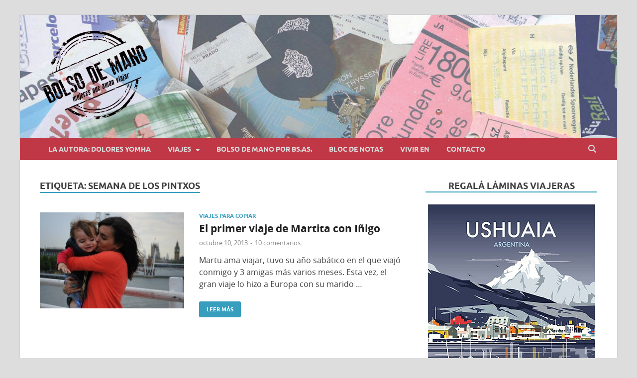

--- FILE ---
content_type: text/html; charset=UTF-8
request_url: https://www.bolsodemano.net/tag/semana-de-los-pintxos/
body_size: 13745
content:
<!DOCTYPE html>
<html lang="es">
<head>
<meta charset="UTF-8">
<meta name="viewport" content="width=device-width, initial-scale=1">
<link rel="profile" href="http://gmpg.org/xfn/11">

<meta name='robots' content='index, follow, max-image-preview:large, max-snippet:-1, max-video-preview:-1' />

	<!-- This site is optimized with the Yoast SEO plugin v26.5 - https://yoast.com/wordpress/plugins/seo/ -->
	<title>semana de los pintxos archivos - Bolso de Mano - Mujeres que aman viajar</title>
	<link rel="canonical" href="https://www.bolsodemano.net/tag/semana-de-los-pintxos/" />
	<meta property="og:locale" content="es_ES" />
	<meta property="og:type" content="article" />
	<meta property="og:title" content="semana de los pintxos archivos - Bolso de Mano - Mujeres que aman viajar" />
	<meta property="og:url" content="https://www.bolsodemano.net/tag/semana-de-los-pintxos/" />
	<meta property="og:site_name" content="Bolso de Mano - Mujeres que aman viajar" />
	<meta name="twitter:card" content="summary_large_image" />
	<meta name="twitter:site" content="@BolsodeMano" />
	<script type="application/ld+json" class="yoast-schema-graph">{"@context":"https://schema.org","@graph":[{"@type":"CollectionPage","@id":"https://www.bolsodemano.net/tag/semana-de-los-pintxos/","url":"https://www.bolsodemano.net/tag/semana-de-los-pintxos/","name":"semana de los pintxos archivos - Bolso de Mano - Mujeres que aman viajar","isPartOf":{"@id":"https://www.bolsodemano.net/#website"},"primaryImageOfPage":{"@id":"https://www.bolsodemano.net/tag/semana-de-los-pintxos/#primaryimage"},"image":{"@id":"https://www.bolsodemano.net/tag/semana-de-los-pintxos/#primaryimage"},"thumbnailUrl":"https://www.bolsodemano.net/wp-content/uploads/2013/10/Londres-con-Iñigo.jog-1.jpg","breadcrumb":{"@id":"https://www.bolsodemano.net/tag/semana-de-los-pintxos/#breadcrumb"},"inLanguage":"es"},{"@type":"ImageObject","inLanguage":"es","@id":"https://www.bolsodemano.net/tag/semana-de-los-pintxos/#primaryimage","url":"https://www.bolsodemano.net/wp-content/uploads/2013/10/Londres-con-Iñigo.jog-1.jpg","contentUrl":"https://www.bolsodemano.net/wp-content/uploads/2013/10/Londres-con-Iñigo.jog-1.jpg","width":960,"height":642},{"@type":"BreadcrumbList","@id":"https://www.bolsodemano.net/tag/semana-de-los-pintxos/#breadcrumb","itemListElement":[{"@type":"ListItem","position":1,"name":"Portada","item":"https://www.bolsodemano.net/"},{"@type":"ListItem","position":2,"name":"semana de los pintxos"}]},{"@type":"WebSite","@id":"https://www.bolsodemano.net/#website","url":"https://www.bolsodemano.net/","name":"Bolso de Mano - Mujeres que aman viajar","description":"Blog sobre viajes dirigido especialmente al público femenino","publisher":{"@id":"https://www.bolsodemano.net/#organization"},"potentialAction":[{"@type":"SearchAction","target":{"@type":"EntryPoint","urlTemplate":"https://www.bolsodemano.net/?s={search_term_string}"},"query-input":{"@type":"PropertyValueSpecification","valueRequired":true,"valueName":"search_term_string"}}],"inLanguage":"es"},{"@type":"Organization","@id":"https://www.bolsodemano.net/#organization","name":"Bolso de mano - Mujeres que aman viajar","url":"https://www.bolsodemano.net/","logo":{"@type":"ImageObject","inLanguage":"es","@id":"https://www.bolsodemano.net/#/schema/logo/image/","url":"https://www.bolsodemano.net/wp-content/uploads/2020/09/logo_bolsodemano_x2.png","contentUrl":"https://www.bolsodemano.net/wp-content/uploads/2020/09/logo_bolsodemano_x2.png","width":440,"height":370,"caption":"Bolso de mano - Mujeres que aman viajar"},"image":{"@id":"https://www.bolsodemano.net/#/schema/logo/image/"},"sameAs":["https://www.facebook.com/bolsodemano.net/","https://x.com/BolsodeMano","https://www.instagram.com/blogbolsodemano/"]}]}</script>
	<!-- / Yoast SEO plugin. -->


<link rel='dns-prefetch' href='//secure.gravatar.com' />
<link rel='dns-prefetch' href='//stats.wp.com' />
<link rel='dns-prefetch' href='//v0.wordpress.com' />
<link rel='preconnect' href='//c0.wp.com' />
<link rel="alternate" type="application/rss+xml" title="Bolso de Mano - Mujeres que aman viajar &raquo; Feed" href="https://www.bolsodemano.net/feed/" />
<link rel="alternate" type="application/rss+xml" title="Bolso de Mano - Mujeres que aman viajar &raquo; Feed de los comentarios" href="https://www.bolsodemano.net/comments/feed/" />
<link rel="alternate" type="application/rss+xml" title="Bolso de Mano - Mujeres que aman viajar &raquo; Etiqueta semana de los pintxos del feed" href="https://www.bolsodemano.net/tag/semana-de-los-pintxos/feed/" />
<style id='wp-img-auto-sizes-contain-inline-css' type='text/css'>
img:is([sizes=auto i],[sizes^="auto," i]){contain-intrinsic-size:3000px 1500px}
/*# sourceURL=wp-img-auto-sizes-contain-inline-css */
</style>
<style id='wp-emoji-styles-inline-css' type='text/css'>

	img.wp-smiley, img.emoji {
		display: inline !important;
		border: none !important;
		box-shadow: none !important;
		height: 1em !important;
		width: 1em !important;
		margin: 0 0.07em !important;
		vertical-align: -0.1em !important;
		background: none !important;
		padding: 0 !important;
	}
/*# sourceURL=wp-emoji-styles-inline-css */
</style>
<style id='wp-block-library-inline-css' type='text/css'>
:root{--wp-block-synced-color:#7a00df;--wp-block-synced-color--rgb:122,0,223;--wp-bound-block-color:var(--wp-block-synced-color);--wp-editor-canvas-background:#ddd;--wp-admin-theme-color:#007cba;--wp-admin-theme-color--rgb:0,124,186;--wp-admin-theme-color-darker-10:#006ba1;--wp-admin-theme-color-darker-10--rgb:0,107,160.5;--wp-admin-theme-color-darker-20:#005a87;--wp-admin-theme-color-darker-20--rgb:0,90,135;--wp-admin-border-width-focus:2px}@media (min-resolution:192dpi){:root{--wp-admin-border-width-focus:1.5px}}.wp-element-button{cursor:pointer}:root .has-very-light-gray-background-color{background-color:#eee}:root .has-very-dark-gray-background-color{background-color:#313131}:root .has-very-light-gray-color{color:#eee}:root .has-very-dark-gray-color{color:#313131}:root .has-vivid-green-cyan-to-vivid-cyan-blue-gradient-background{background:linear-gradient(135deg,#00d084,#0693e3)}:root .has-purple-crush-gradient-background{background:linear-gradient(135deg,#34e2e4,#4721fb 50%,#ab1dfe)}:root .has-hazy-dawn-gradient-background{background:linear-gradient(135deg,#faaca8,#dad0ec)}:root .has-subdued-olive-gradient-background{background:linear-gradient(135deg,#fafae1,#67a671)}:root .has-atomic-cream-gradient-background{background:linear-gradient(135deg,#fdd79a,#004a59)}:root .has-nightshade-gradient-background{background:linear-gradient(135deg,#330968,#31cdcf)}:root .has-midnight-gradient-background{background:linear-gradient(135deg,#020381,#2874fc)}:root{--wp--preset--font-size--normal:16px;--wp--preset--font-size--huge:42px}.has-regular-font-size{font-size:1em}.has-larger-font-size{font-size:2.625em}.has-normal-font-size{font-size:var(--wp--preset--font-size--normal)}.has-huge-font-size{font-size:var(--wp--preset--font-size--huge)}.has-text-align-center{text-align:center}.has-text-align-left{text-align:left}.has-text-align-right{text-align:right}.has-fit-text{white-space:nowrap!important}#end-resizable-editor-section{display:none}.aligncenter{clear:both}.items-justified-left{justify-content:flex-start}.items-justified-center{justify-content:center}.items-justified-right{justify-content:flex-end}.items-justified-space-between{justify-content:space-between}.screen-reader-text{border:0;clip-path:inset(50%);height:1px;margin:-1px;overflow:hidden;padding:0;position:absolute;width:1px;word-wrap:normal!important}.screen-reader-text:focus{background-color:#ddd;clip-path:none;color:#444;display:block;font-size:1em;height:auto;left:5px;line-height:normal;padding:15px 23px 14px;text-decoration:none;top:5px;width:auto;z-index:100000}html :where(.has-border-color){border-style:solid}html :where([style*=border-top-color]){border-top-style:solid}html :where([style*=border-right-color]){border-right-style:solid}html :where([style*=border-bottom-color]){border-bottom-style:solid}html :where([style*=border-left-color]){border-left-style:solid}html :where([style*=border-width]){border-style:solid}html :where([style*=border-top-width]){border-top-style:solid}html :where([style*=border-right-width]){border-right-style:solid}html :where([style*=border-bottom-width]){border-bottom-style:solid}html :where([style*=border-left-width]){border-left-style:solid}html :where(img[class*=wp-image-]){height:auto;max-width:100%}:where(figure){margin:0 0 1em}html :where(.is-position-sticky){--wp-admin--admin-bar--position-offset:var(--wp-admin--admin-bar--height,0px)}@media screen and (max-width:600px){html :where(.is-position-sticky){--wp-admin--admin-bar--position-offset:0px}}

/*# sourceURL=wp-block-library-inline-css */
</style><style id='global-styles-inline-css' type='text/css'>
:root{--wp--preset--aspect-ratio--square: 1;--wp--preset--aspect-ratio--4-3: 4/3;--wp--preset--aspect-ratio--3-4: 3/4;--wp--preset--aspect-ratio--3-2: 3/2;--wp--preset--aspect-ratio--2-3: 2/3;--wp--preset--aspect-ratio--16-9: 16/9;--wp--preset--aspect-ratio--9-16: 9/16;--wp--preset--color--black: #000000;--wp--preset--color--cyan-bluish-gray: #abb8c3;--wp--preset--color--white: #ffffff;--wp--preset--color--pale-pink: #f78da7;--wp--preset--color--vivid-red: #cf2e2e;--wp--preset--color--luminous-vivid-orange: #ff6900;--wp--preset--color--luminous-vivid-amber: #fcb900;--wp--preset--color--light-green-cyan: #7bdcb5;--wp--preset--color--vivid-green-cyan: #00d084;--wp--preset--color--pale-cyan-blue: #8ed1fc;--wp--preset--color--vivid-cyan-blue: #0693e3;--wp--preset--color--vivid-purple: #9b51e0;--wp--preset--gradient--vivid-cyan-blue-to-vivid-purple: linear-gradient(135deg,rgb(6,147,227) 0%,rgb(155,81,224) 100%);--wp--preset--gradient--light-green-cyan-to-vivid-green-cyan: linear-gradient(135deg,rgb(122,220,180) 0%,rgb(0,208,130) 100%);--wp--preset--gradient--luminous-vivid-amber-to-luminous-vivid-orange: linear-gradient(135deg,rgb(252,185,0) 0%,rgb(255,105,0) 100%);--wp--preset--gradient--luminous-vivid-orange-to-vivid-red: linear-gradient(135deg,rgb(255,105,0) 0%,rgb(207,46,46) 100%);--wp--preset--gradient--very-light-gray-to-cyan-bluish-gray: linear-gradient(135deg,rgb(238,238,238) 0%,rgb(169,184,195) 100%);--wp--preset--gradient--cool-to-warm-spectrum: linear-gradient(135deg,rgb(74,234,220) 0%,rgb(151,120,209) 20%,rgb(207,42,186) 40%,rgb(238,44,130) 60%,rgb(251,105,98) 80%,rgb(254,248,76) 100%);--wp--preset--gradient--blush-light-purple: linear-gradient(135deg,rgb(255,206,236) 0%,rgb(152,150,240) 100%);--wp--preset--gradient--blush-bordeaux: linear-gradient(135deg,rgb(254,205,165) 0%,rgb(254,45,45) 50%,rgb(107,0,62) 100%);--wp--preset--gradient--luminous-dusk: linear-gradient(135deg,rgb(255,203,112) 0%,rgb(199,81,192) 50%,rgb(65,88,208) 100%);--wp--preset--gradient--pale-ocean: linear-gradient(135deg,rgb(255,245,203) 0%,rgb(182,227,212) 50%,rgb(51,167,181) 100%);--wp--preset--gradient--electric-grass: linear-gradient(135deg,rgb(202,248,128) 0%,rgb(113,206,126) 100%);--wp--preset--gradient--midnight: linear-gradient(135deg,rgb(2,3,129) 0%,rgb(40,116,252) 100%);--wp--preset--font-size--small: 13px;--wp--preset--font-size--medium: 20px;--wp--preset--font-size--large: 36px;--wp--preset--font-size--x-large: 42px;--wp--preset--spacing--20: 0.44rem;--wp--preset--spacing--30: 0.67rem;--wp--preset--spacing--40: 1rem;--wp--preset--spacing--50: 1.5rem;--wp--preset--spacing--60: 2.25rem;--wp--preset--spacing--70: 3.38rem;--wp--preset--spacing--80: 5.06rem;--wp--preset--shadow--natural: 6px 6px 9px rgba(0, 0, 0, 0.2);--wp--preset--shadow--deep: 12px 12px 50px rgba(0, 0, 0, 0.4);--wp--preset--shadow--sharp: 6px 6px 0px rgba(0, 0, 0, 0.2);--wp--preset--shadow--outlined: 6px 6px 0px -3px rgb(255, 255, 255), 6px 6px rgb(0, 0, 0);--wp--preset--shadow--crisp: 6px 6px 0px rgb(0, 0, 0);}:where(.is-layout-flex){gap: 0.5em;}:where(.is-layout-grid){gap: 0.5em;}body .is-layout-flex{display: flex;}.is-layout-flex{flex-wrap: wrap;align-items: center;}.is-layout-flex > :is(*, div){margin: 0;}body .is-layout-grid{display: grid;}.is-layout-grid > :is(*, div){margin: 0;}:where(.wp-block-columns.is-layout-flex){gap: 2em;}:where(.wp-block-columns.is-layout-grid){gap: 2em;}:where(.wp-block-post-template.is-layout-flex){gap: 1.25em;}:where(.wp-block-post-template.is-layout-grid){gap: 1.25em;}.has-black-color{color: var(--wp--preset--color--black) !important;}.has-cyan-bluish-gray-color{color: var(--wp--preset--color--cyan-bluish-gray) !important;}.has-white-color{color: var(--wp--preset--color--white) !important;}.has-pale-pink-color{color: var(--wp--preset--color--pale-pink) !important;}.has-vivid-red-color{color: var(--wp--preset--color--vivid-red) !important;}.has-luminous-vivid-orange-color{color: var(--wp--preset--color--luminous-vivid-orange) !important;}.has-luminous-vivid-amber-color{color: var(--wp--preset--color--luminous-vivid-amber) !important;}.has-light-green-cyan-color{color: var(--wp--preset--color--light-green-cyan) !important;}.has-vivid-green-cyan-color{color: var(--wp--preset--color--vivid-green-cyan) !important;}.has-pale-cyan-blue-color{color: var(--wp--preset--color--pale-cyan-blue) !important;}.has-vivid-cyan-blue-color{color: var(--wp--preset--color--vivid-cyan-blue) !important;}.has-vivid-purple-color{color: var(--wp--preset--color--vivid-purple) !important;}.has-black-background-color{background-color: var(--wp--preset--color--black) !important;}.has-cyan-bluish-gray-background-color{background-color: var(--wp--preset--color--cyan-bluish-gray) !important;}.has-white-background-color{background-color: var(--wp--preset--color--white) !important;}.has-pale-pink-background-color{background-color: var(--wp--preset--color--pale-pink) !important;}.has-vivid-red-background-color{background-color: var(--wp--preset--color--vivid-red) !important;}.has-luminous-vivid-orange-background-color{background-color: var(--wp--preset--color--luminous-vivid-orange) !important;}.has-luminous-vivid-amber-background-color{background-color: var(--wp--preset--color--luminous-vivid-amber) !important;}.has-light-green-cyan-background-color{background-color: var(--wp--preset--color--light-green-cyan) !important;}.has-vivid-green-cyan-background-color{background-color: var(--wp--preset--color--vivid-green-cyan) !important;}.has-pale-cyan-blue-background-color{background-color: var(--wp--preset--color--pale-cyan-blue) !important;}.has-vivid-cyan-blue-background-color{background-color: var(--wp--preset--color--vivid-cyan-blue) !important;}.has-vivid-purple-background-color{background-color: var(--wp--preset--color--vivid-purple) !important;}.has-black-border-color{border-color: var(--wp--preset--color--black) !important;}.has-cyan-bluish-gray-border-color{border-color: var(--wp--preset--color--cyan-bluish-gray) !important;}.has-white-border-color{border-color: var(--wp--preset--color--white) !important;}.has-pale-pink-border-color{border-color: var(--wp--preset--color--pale-pink) !important;}.has-vivid-red-border-color{border-color: var(--wp--preset--color--vivid-red) !important;}.has-luminous-vivid-orange-border-color{border-color: var(--wp--preset--color--luminous-vivid-orange) !important;}.has-luminous-vivid-amber-border-color{border-color: var(--wp--preset--color--luminous-vivid-amber) !important;}.has-light-green-cyan-border-color{border-color: var(--wp--preset--color--light-green-cyan) !important;}.has-vivid-green-cyan-border-color{border-color: var(--wp--preset--color--vivid-green-cyan) !important;}.has-pale-cyan-blue-border-color{border-color: var(--wp--preset--color--pale-cyan-blue) !important;}.has-vivid-cyan-blue-border-color{border-color: var(--wp--preset--color--vivid-cyan-blue) !important;}.has-vivid-purple-border-color{border-color: var(--wp--preset--color--vivid-purple) !important;}.has-vivid-cyan-blue-to-vivid-purple-gradient-background{background: var(--wp--preset--gradient--vivid-cyan-blue-to-vivid-purple) !important;}.has-light-green-cyan-to-vivid-green-cyan-gradient-background{background: var(--wp--preset--gradient--light-green-cyan-to-vivid-green-cyan) !important;}.has-luminous-vivid-amber-to-luminous-vivid-orange-gradient-background{background: var(--wp--preset--gradient--luminous-vivid-amber-to-luminous-vivid-orange) !important;}.has-luminous-vivid-orange-to-vivid-red-gradient-background{background: var(--wp--preset--gradient--luminous-vivid-orange-to-vivid-red) !important;}.has-very-light-gray-to-cyan-bluish-gray-gradient-background{background: var(--wp--preset--gradient--very-light-gray-to-cyan-bluish-gray) !important;}.has-cool-to-warm-spectrum-gradient-background{background: var(--wp--preset--gradient--cool-to-warm-spectrum) !important;}.has-blush-light-purple-gradient-background{background: var(--wp--preset--gradient--blush-light-purple) !important;}.has-blush-bordeaux-gradient-background{background: var(--wp--preset--gradient--blush-bordeaux) !important;}.has-luminous-dusk-gradient-background{background: var(--wp--preset--gradient--luminous-dusk) !important;}.has-pale-ocean-gradient-background{background: var(--wp--preset--gradient--pale-ocean) !important;}.has-electric-grass-gradient-background{background: var(--wp--preset--gradient--electric-grass) !important;}.has-midnight-gradient-background{background: var(--wp--preset--gradient--midnight) !important;}.has-small-font-size{font-size: var(--wp--preset--font-size--small) !important;}.has-medium-font-size{font-size: var(--wp--preset--font-size--medium) !important;}.has-large-font-size{font-size: var(--wp--preset--font-size--large) !important;}.has-x-large-font-size{font-size: var(--wp--preset--font-size--x-large) !important;}
/*# sourceURL=global-styles-inline-css */
</style>

<style id='classic-theme-styles-inline-css' type='text/css'>
/*! This file is auto-generated */
.wp-block-button__link{color:#fff;background-color:#32373c;border-radius:9999px;box-shadow:none;text-decoration:none;padding:calc(.667em + 2px) calc(1.333em + 2px);font-size:1.125em}.wp-block-file__button{background:#32373c;color:#fff;text-decoration:none}
/*# sourceURL=/wp-includes/css/classic-themes.min.css */
</style>
<link rel='stylesheet' id='contact-form-7-css' href='https://www.bolsodemano.net/wp-content/plugins/contact-form-7/includes/css/styles.css?ver=6.1.4' type='text/css' media='all' />
<link rel='stylesheet' id='parent-style-css' href='https://www.bolsodemano.net/wp-content/themes/hitmag/style.css?ver=6.9' type='text/css' media='all' />
<link rel='stylesheet' id='hitmag-fonts-css' href='https://www.bolsodemano.net/wp-content/themes/hitmag/css/fonts.css' type='text/css' media='all' />
<link rel='stylesheet' id='hitmag-font-awesome-css' href='https://www.bolsodemano.net/wp-content/themes/hitmag/css/all.min.css?ver=6.5.1' type='text/css' media='all' />
<link rel='stylesheet' id='hitmag-style-css' href='https://www.bolsodemano.net/wp-content/themes/hitmag-child/style.css?ver=1.3.0' type='text/css' media='all' />
<link rel='stylesheet' id='jetpack-subscriptions-css' href='https://c0.wp.com/p/jetpack/15.3.1/_inc/build/subscriptions/subscriptions.min.css' type='text/css' media='all' />
<link rel='stylesheet' id='heateor_sss_frontend_css-css' href='https://www.bolsodemano.net/wp-content/plugins/sassy-social-share/public/css/sassy-social-share-public.css?ver=3.3.79' type='text/css' media='all' />
<style id='heateor_sss_frontend_css-inline-css' type='text/css'>
.heateor_sss_button_instagram span.heateor_sss_svg,a.heateor_sss_instagram span.heateor_sss_svg{background:radial-gradient(circle at 30% 107%,#fdf497 0,#fdf497 5%,#fd5949 45%,#d6249f 60%,#285aeb 90%)}.heateor_sss_horizontal_sharing .heateor_sss_svg,.heateor_sss_standard_follow_icons_container .heateor_sss_svg{color:#fff;border-width:0px;border-style:solid;border-color:transparent}.heateor_sss_horizontal_sharing .heateorSssTCBackground{color:#666}.heateor_sss_horizontal_sharing span.heateor_sss_svg:hover,.heateor_sss_standard_follow_icons_container span.heateor_sss_svg:hover{border-color:transparent;}.heateor_sss_vertical_sharing span.heateor_sss_svg,.heateor_sss_floating_follow_icons_container span.heateor_sss_svg{color:#fff;border-width:0px;border-style:solid;border-color:transparent;}.heateor_sss_vertical_sharing .heateorSssTCBackground{color:#666;}.heateor_sss_vertical_sharing span.heateor_sss_svg:hover,.heateor_sss_floating_follow_icons_container span.heateor_sss_svg:hover{border-color:transparent;}@media screen and (max-width:783px) {.heateor_sss_vertical_sharing{display:none!important}}
/*# sourceURL=heateor_sss_frontend_css-inline-css */
</style>
<script type="text/javascript" src="https://c0.wp.com/c/6.9/wp-includes/js/jquery/jquery.min.js" id="jquery-core-js"></script>
<script type="text/javascript" src="https://c0.wp.com/c/6.9/wp-includes/js/jquery/jquery-migrate.min.js" id="jquery-migrate-js"></script>
<link rel="https://api.w.org/" href="https://www.bolsodemano.net/wp-json/" /><link rel="alternate" title="JSON" type="application/json" href="https://www.bolsodemano.net/wp-json/wp/v2/tags/17" /><link rel="EditURI" type="application/rsd+xml" title="RSD" href="https://www.bolsodemano.net/xmlrpc.php?rsd" />
<meta name="generator" content="WordPress 6.9" />
	<style>img#wpstats{display:none}</style>
				<style type="text/css">
			
			button,
			input[type="button"],
			input[type="reset"],
			input[type="submit"] {
				background: #379ebe;
			}

            .th-readmore {
                background: #379ebe;
            }           

            a:hover {
                color: #379ebe;
            } 

            .main-navigation a:hover {
                background-color: #379ebe;
            }

            .main-navigation .current_page_item > a,
            .main-navigation .current-menu-item > a,
            .main-navigation .current_page_ancestor > a,
            .main-navigation .current-menu-ancestor > a {
                background-color: #379ebe;
            }

            #main-nav-button:hover {
                background-color: #379ebe;
            }

            .post-navigation .post-title:hover {
                color: #379ebe;
            }

            .top-navigation a:hover {
                color: #379ebe;
            }

            .top-navigation ul ul a:hover {
                background: #379ebe;
            }

            #top-nav-button:hover {
                color: #379ebe;
            }

            .responsive-mainnav li a:hover,
            .responsive-topnav li a:hover {
                background: #379ebe;
            }

            #hm-search-form .search-form .search-submit {
                background-color: #379ebe;
            }

            .nav-links .current {
                background: #379ebe;
            }

            .is-style-hitmag-widget-title,
            .elementor-widget-container h5,
            .widgettitle,
            .widget-title {
                border-bottom: 2px solid #379ebe;
            }

            .footer-widget-title {
                border-bottom: 2px solid #379ebe;
            }

            .widget-area a:hover {
                color: #379ebe;
            }

            .footer-widget-area .widget a:hover {
                color: #379ebe;
            }

            .site-info a:hover {
                color: #379ebe;
            }

            .wp-block-search .wp-block-search__button,
            .search-form .search-submit {
                background: #379ebe;
            }

            .hmb-entry-title a:hover {
                color: #379ebe;
            }

            .hmb-entry-meta a:hover,
            .hms-meta a:hover {
                color: #379ebe;
            }

            .hms-title a:hover {
                color: #379ebe;
            }

            .hmw-grid-post .post-title a:hover {
                color: #379ebe;
            }

            .footer-widget-area .hmw-grid-post .post-title a:hover,
            .footer-widget-area .hmb-entry-title a:hover,
            .footer-widget-area .hms-title a:hover {
                color: #379ebe;
            }

            .hm-tabs-wdt .ui-state-active {
                border-bottom: 2px solid #379ebe;
            }

            a.hm-viewall {
                background: #379ebe;
            }

            #hitmag-tags a,
            .widget_tag_cloud .tagcloud a {
                background: #379ebe;
            }

            .site-title a {
                color: #379ebe;
            }

            .hitmag-post .entry-title a:hover {
                color: #379ebe;
            }

            .hitmag-post .entry-meta a:hover {
                color: #379ebe;
            }

            .cat-links a {
                color: #379ebe;
            }

            .hitmag-single .entry-meta a:hover {
                color: #379ebe;
            }

            .hitmag-single .author a:hover {
                color: #379ebe;
            }

            .hm-author-content .author-posts-link {
                color: #379ebe;
            }

            .hm-tags-links a:hover {
                background: #379ebe;
            }

            .hm-tagged {
                background: #379ebe;
            }

            .hm-edit-link a.post-edit-link {
                background: #379ebe;
            }

            .arc-page-title {
                border-bottom: 2px solid #379ebe;
            }

            .srch-page-title {
                border-bottom: 2px solid #379ebe;
            }

            .hm-slider-details .cat-links {
                background: #379ebe;
            }

            .hm-rel-post .post-title a:hover {
                color: #379ebe;
            }

            .comment-author a {
                color: #379ebe;
            }

            .comment-metadata a:hover,
            .comment-metadata a:focus,
            .pingback .comment-edit-link:hover,
            .pingback .comment-edit-link:focus {
                color: #379ebe;
            }

            .comment-reply-link:hover,
            .comment-reply-link:focus {
                background: #379ebe;
            }

            .required {
                color: #379ebe;
            }

            blockquote {
                border-left: 3px solid #379ebe;
            }

            .comment-reply-title small a:before {
                color: #379ebe;
            }
            
            .woocommerce ul.products li.product h3:hover,
            .woocommerce-widget-area ul li a:hover,
            .woocommerce-loop-product__title:hover {
                color: #379ebe;
            }

            .woocommerce-product-search input[type="submit"],
            .woocommerce #respond input#submit, 
            .woocommerce a.button, 
            .woocommerce button.button, 
            .woocommerce input.button,
            .woocommerce nav.woocommerce-pagination ul li a:focus,
            .woocommerce nav.woocommerce-pagination ul li a:hover,
            .woocommerce nav.woocommerce-pagination ul li span.current,
            .woocommerce span.onsale,
            .woocommerce-widget-area .widget-title,
            .woocommerce #respond input#submit.alt,
            .woocommerce a.button.alt,
            .woocommerce button.button.alt,
            .woocommerce input.button.alt {
                background: #379ebe;
            }
            
            .wp-block-quote,
            .wp-block-quote:not(.is-large):not(.is-style-large) {
                border-left: 3px solid #379ebe;
            }
                .hm-header-bg-holder {
                    background-image: url(https://www.bolsodemano.net/wp-content/uploads/2020/09/fondo_bolso_mano-2.jpg);
                    background-size: cover;
                    background-repeat: no-repeat;
                }
            		</style>
		<style type="text/css">

			.site-title a,
		.site-description {
			position: absolute;
			clip: rect(1px, 1px, 1px, 1px);
		}

	
	</style>
	<link rel="icon" href="https://www.bolsodemano.net/wp-content/uploads/2020/09/logo_bolsodemano_x2-150x150.png" sizes="32x32" />
<link rel="icon" href="https://www.bolsodemano.net/wp-content/uploads/2020/09/logo_bolsodemano_x2.png" sizes="192x192" />
<link rel="apple-touch-icon" href="https://www.bolsodemano.net/wp-content/uploads/2020/09/logo_bolsodemano_x2.png" />
<meta name="msapplication-TileImage" content="https://www.bolsodemano.net/wp-content/uploads/2020/09/logo_bolsodemano_x2.png" />
<style id="kirki-inline-styles"></style></head>

<body class="archive tag tag-semana-de-los-pintxos tag-17 wp-custom-logo wp-embed-responsive wp-theme-hitmag wp-child-theme-hitmag-child group-blog hfeed th-right-sidebar">



<div id="page" class="site hitmag-wrapper">
	<a class="skip-link screen-reader-text" href="#content">Saltar al contenido</a>

	
	<header id="masthead" class="site-header" role="banner">

		
		
		<div class="header-main-area hm-header-bg-holder">
			<div class="hm-container">
			<div class="site-branding">
				<div class="site-branding-content">
					<div class="hm-logo">
						<a href="https://www.bolsodemano.net/" class="custom-logo-link" rel="home"><img width="440" height="370" src="https://www.bolsodemano.net/wp-content/uploads/2020/09/logo_bolsodemano_x2.png" class="custom-logo" alt="Bolso de Mano &#8211; Mujeres que aman viajar" decoding="async" fetchpriority="high" srcset="https://www.bolsodemano.net/wp-content/uploads/2020/09/logo_bolsodemano_x2.png 440w, https://www.bolsodemano.net/wp-content/uploads/2020/09/logo_bolsodemano_x2-300x252.png 300w" sizes="(max-width: 440px) 100vw, 440px" data-attachment-id="6896" data-permalink="https://www.bolsodemano.net/logo_bolsodemano_x2/" data-orig-file="https://www.bolsodemano.net/wp-content/uploads/2020/09/logo_bolsodemano_x2.png" data-orig-size="440,370" data-comments-opened="1" data-image-meta="{&quot;aperture&quot;:&quot;0&quot;,&quot;credit&quot;:&quot;&quot;,&quot;camera&quot;:&quot;&quot;,&quot;caption&quot;:&quot;&quot;,&quot;created_timestamp&quot;:&quot;0&quot;,&quot;copyright&quot;:&quot;&quot;,&quot;focal_length&quot;:&quot;0&quot;,&quot;iso&quot;:&quot;0&quot;,&quot;shutter_speed&quot;:&quot;0&quot;,&quot;title&quot;:&quot;&quot;,&quot;orientation&quot;:&quot;0&quot;}" data-image-title="logo_bolsodemano_x2" data-image-description="" data-image-caption="" data-medium-file="https://www.bolsodemano.net/wp-content/uploads/2020/09/logo_bolsodemano_x2-300x252.png" data-large-file="https://www.bolsodemano.net/wp-content/uploads/2020/09/logo_bolsodemano_x2.png" /></a>					</div><!-- .hm-logo -->

					<div class="hm-site-title">
													<p class="site-title"><a href="https://www.bolsodemano.net/" rel="home">Bolso de Mano &#8211; Mujeres que aman viajar</a></p>
													<p class="site-description">Blog sobre viajes dirigido especialmente al público femenino</p>
											</div><!-- .hm-site-title -->
				</div><!-- .site-branding-content -->
			</div><!-- .site-branding -->

			
						</div><!-- .hm-container -->
		</div><!-- .header-main-area -->

		
		<div class="hm-nav-container">
			<nav id="site-navigation" class="main-navigation" role="navigation">
				<div class="hm-container">
					<div class="menu-bolsodemano-container"><ul id="primary-menu" class="menu"><li id="menu-item-6938" class="menu-item menu-item-type-post_type menu-item-object-page menu-item-6938"><a href="https://www.bolsodemano.net/la-autora-dolores-yomha/">La autora: Dolores Yomha</a></li>
<li id="menu-item-6910" class="menu-item menu-item-type-custom menu-item-object-custom menu-item-has-children menu-item-6910"><a href="#">Viajes</a>
<ul class="sub-menu">
	<li id="menu-item-6903" class="menu-item menu-item-type-taxonomy menu-item-object-category menu-item-6903"><a href="https://www.bolsodemano.net/seccion/viajes-de-autora/">Viajes de Autora</a></li>
	<li id="menu-item-6906" class="menu-item menu-item-type-taxonomy menu-item-object-category menu-item-6906"><a href="https://www.bolsodemano.net/seccion/viajes-para-copiar/">Viajes para copiar</a></li>
</ul>
</li>
<li id="menu-item-6904" class="menu-item menu-item-type-taxonomy menu-item-object-category menu-item-6904"><a href="https://www.bolsodemano.net/seccion/bolso-de-mano-por-bs-as/">Bolso de Mano por BS.AS.</a></li>
<li id="menu-item-6905" class="menu-item menu-item-type-taxonomy menu-item-object-category menu-item-6905"><a href="https://www.bolsodemano.net/seccion/bloc-de-notas/">Bloc de Notas</a></li>
<li id="menu-item-6907" class="menu-item menu-item-type-taxonomy menu-item-object-category menu-item-6907"><a href="https://www.bolsodemano.net/seccion/vivir-en/">Vivir en</a></li>
<li id="menu-item-6909" class="menu-item menu-item-type-post_type menu-item-object-page menu-item-6909"><a href="https://www.bolsodemano.net/contacto/">Contacto</a></li>
</ul></div>					
											<button class="hm-search-button-icon" aria-label="Abrir búsqueda"></button>
						<div class="hm-search-box-container">
							<div class="hm-search-box">
								<form role="search" method="get" class="search-form" action="https://www.bolsodemano.net/">
				<label>
					<span class="screen-reader-text">Buscar:</span>
					<input type="search" class="search-field" placeholder="Buscar &hellip;" value="" name="s" />
				</label>
				<input type="submit" class="search-submit" value="Buscar" />
			</form>							</div><!-- th-search-box -->
						</div><!-- .th-search-box-container -->
									</div><!-- .hm-container -->
			</nav><!-- #site-navigation -->
			<div class="hm-nwrap">
								<a href="#" class="navbutton" id="main-nav-button">
					<span class="main-nav-btn-lbl">Menú principal</span>				</a>
			</div>
			<div class="responsive-mainnav"></div>
		</div><!-- .hm-nav-container -->

		
	</header><!-- #masthead -->

	
	<div id="content" class="site-content">
		<div class="hm-container">

<div id="primary" class="content-area">
	<main id="main" class="site-main" role="main">

	
	
	
			<header class="page-header">
				<h1 class="page-title arc-page-title">Etiqueta: <span>semana de los pintxos</span></h1>			</header><!-- .page-header -->

			<div class="posts-wrap th-list-posts">
<article id="post-29" class="hitmag-post post-29 post type-post status-publish format-standard has-post-thumbnail hentry category-viajes-para-copiar tag-bayonne tag-biarritz tag-bilbao tag-borough-market tag-donostia tag-espelette tag-londres tag-percebes tag-saint-jean-de-luz tag-san-sebastian tag-santander tag-santillana-del-mar tag-semana-de-los-pintxos tag-shere">

		
			<a href="https://www.bolsodemano.net/el-primer-viaje-de-martita-con-bebe/" title="El primer viaje de Martita con Iñigo">
			<div class="archive-thumb">
			<img width="290" height="194" src="https://www.bolsodemano.net/wp-content/uploads/2013/10/Londres-con-Iñigo.jog-1.jpg" class="attachment-hitmag-list size-hitmag-list wp-post-image" alt="" decoding="async" srcset="https://www.bolsodemano.net/wp-content/uploads/2013/10/Londres-con-Iñigo.jog-1.jpg 960w, https://www.bolsodemano.net/wp-content/uploads/2013/10/Londres-con-Iñigo.jog-1-300x200.jpg 300w, https://www.bolsodemano.net/wp-content/uploads/2013/10/Londres-con-Iñigo.jog-1-624x417.jpg 624w" sizes="(max-width: 290px) 100vw, 290px" data-attachment-id="31" data-permalink="https://www.bolsodemano.net/el-primer-viaje-de-martita-con-bebe/londres-con-inigo-jog-1/" data-orig-file="https://www.bolsodemano.net/wp-content/uploads/2013/10/Londres-con-Iñigo.jog-1.jpg" data-orig-size="960,642" data-comments-opened="1" data-image-meta="{&quot;aperture&quot;:&quot;0&quot;,&quot;credit&quot;:&quot;&quot;,&quot;camera&quot;:&quot;&quot;,&quot;caption&quot;:&quot;&quot;,&quot;created_timestamp&quot;:&quot;0&quot;,&quot;copyright&quot;:&quot;&quot;,&quot;focal_length&quot;:&quot;0&quot;,&quot;iso&quot;:&quot;0&quot;,&quot;shutter_speed&quot;:&quot;0&quot;,&quot;title&quot;:&quot;&quot;}" data-image-title="Londres, con Iñigo.jog (1)" data-image-description="" data-image-caption="" data-medium-file="https://www.bolsodemano.net/wp-content/uploads/2013/10/Londres-con-Iñigo.jog-1-300x200.jpg" data-large-file="https://www.bolsodemano.net/wp-content/uploads/2013/10/Londres-con-Iñigo.jog-1.jpg" />			</div><!-- .archive-thumb -->
		</a>
		
	<div class="archive-content">

		
		<header class="entry-header">
			<div class="cat-links"><a href="https://www.bolsodemano.net/seccion/viajes-para-copiar/" rel="category tag">Viajes para copiar</a></div><h3 class="entry-title"><a href="https://www.bolsodemano.net/el-primer-viaje-de-martita-con-bebe/" rel="bookmark">El primer viaje de Martita con Iñigo</a></h3>			<div class="entry-meta">
				<span class="posted-on"><a href="https://www.bolsodemano.net/el-primer-viaje-de-martita-con-bebe/" rel="bookmark"><time class="entry-date published" datetime="2013-10-10T13:14:29-03:00">octubre 10, 2013</time><time class="updated" datetime="2013-11-27T15:41:29-03:00">noviembre 27, 2013</time></a></span><span class="meta-sep"> - </span><span class="comments-link"><a href="https://www.bolsodemano.net/el-primer-viaje-de-martita-con-bebe/#comments">10 comentarios.</a></span>			</div><!-- .entry-meta -->
					</header><!-- .entry-header -->

		<div class="entry-summary">
			<p>Martu ama viajar, tuvo su año sabático en el que viajó conmigo y 3 amigas más varios meses. Esta vez, el gran viaje lo hizo a Europa con su marido &hellip; </p>
					<a href="https://www.bolsodemano.net/el-primer-viaje-de-martita-con-bebe/" class="th-readmore"><span class="screen-reader-text">El primer viaje de Martita con Iñigo</span> Leer más</a>
				
		</div><!-- .entry-summary -->
		
	</div><!-- .archive-content -->

	
</article><!-- #post-## --></div><!-- .posts-wrap -->
		
	</main><!-- #main -->
</div><!-- #primary -->


<aside id="secondary" class="widget-area" role="complementary">

	
	<section id="media_image-4" class="widget widget_media_image"><h4 class="widget-title">REGALÁ LÁMINAS VIAJERAS</h4><a href="https://hoornvintage.com/es/"><img width="336" height="618" src="https://www.bolsodemano.net/wp-content/uploads/2020/09/hoorn_ad-2.jpg" class="image wp-image-6987  attachment-full size-full" alt="" style="max-width: 100%; height: auto;" decoding="async" loading="lazy" srcset="https://www.bolsodemano.net/wp-content/uploads/2020/09/hoorn_ad-2.jpg 336w, https://www.bolsodemano.net/wp-content/uploads/2020/09/hoorn_ad-2-163x300.jpg 163w" sizes="auto, (max-width: 336px) 100vw, 336px" data-attachment-id="6987" data-permalink="https://www.bolsodemano.net/hoorn_ad-2/" data-orig-file="https://www.bolsodemano.net/wp-content/uploads/2020/09/hoorn_ad-2.jpg" data-orig-size="336,618" data-comments-opened="1" data-image-meta="{&quot;aperture&quot;:&quot;0&quot;,&quot;credit&quot;:&quot;&quot;,&quot;camera&quot;:&quot;&quot;,&quot;caption&quot;:&quot;&quot;,&quot;created_timestamp&quot;:&quot;0&quot;,&quot;copyright&quot;:&quot;&quot;,&quot;focal_length&quot;:&quot;0&quot;,&quot;iso&quot;:&quot;0&quot;,&quot;shutter_speed&quot;:&quot;0&quot;,&quot;title&quot;:&quot;&quot;,&quot;orientation&quot;:&quot;0&quot;}" data-image-title="hoorn_ad-2" data-image-description="" data-image-caption="" data-medium-file="https://www.bolsodemano.net/wp-content/uploads/2020/09/hoorn_ad-2-163x300.jpg" data-large-file="https://www.bolsodemano.net/wp-content/uploads/2020/09/hoorn_ad-2.jpg" /></a></section><section id="sidebar_posts-2" class="widget widget_sidebar_posts">		<div class="hitmag-category-posts">
		<h4 class="widget-title">Últimas entradas</h4>
		
			
								<div class="hms-post">
													<div class="hms-thumb">
								<a href="https://www.bolsodemano.net/escapadas-a-hoteles-con-propuestas-para-familias-cerca-de-buenos-aires/" rel="bookmark" title="Escapadas a hoteles con propuestas para familias cerca de Buenos Aires">	
									<img width="135" height="93" src="https://www.bolsodemano.net/wp-content/uploads/2025/11/Howard-Johnson-San-Pedro-135x93.jpg" class="attachment-hitmag-thumbnail size-hitmag-thumbnail wp-post-image" alt="" decoding="async" loading="lazy" data-attachment-id="8219" data-permalink="https://www.bolsodemano.net/escapadas-a-hoteles-con-propuestas-para-familias-cerca-de-buenos-aires/howard-johnson-san-pedro/" data-orig-file="https://www.bolsodemano.net/wp-content/uploads/2025/11/Howard-Johnson-San-Pedro.jpg" data-orig-size="960,540" data-comments-opened="1" data-image-meta="{&quot;aperture&quot;:&quot;0&quot;,&quot;credit&quot;:&quot;&quot;,&quot;camera&quot;:&quot;&quot;,&quot;caption&quot;:&quot;&quot;,&quot;created_timestamp&quot;:&quot;0&quot;,&quot;copyright&quot;:&quot;&quot;,&quot;focal_length&quot;:&quot;0&quot;,&quot;iso&quot;:&quot;0&quot;,&quot;shutter_speed&quot;:&quot;0&quot;,&quot;title&quot;:&quot;&quot;,&quot;orientation&quot;:&quot;1&quot;}" data-image-title="Howard Johnson San Pedro" data-image-description="" data-image-caption="" data-medium-file="https://www.bolsodemano.net/wp-content/uploads/2025/11/Howard-Johnson-San-Pedro-300x169.jpg" data-large-file="https://www.bolsodemano.net/wp-content/uploads/2025/11/Howard-Johnson-San-Pedro.jpg" />								</a>
							</div>
												<div class="hms-details">
							<h3 class="hms-title"><a href="https://www.bolsodemano.net/escapadas-a-hoteles-con-propuestas-para-familias-cerca-de-buenos-aires/" rel="bookmark">Escapadas a hoteles con propuestas para familias cerca de Buenos Aires</a></h3>							<p class="hms-meta"><time class="entry-date published updated" datetime="2025-11-18T11:20:13-03:00">noviembre 18, 2025</time></p>
						</div>
					</div><!-- .hms-post -->
								<div class="hms-post">
													<div class="hms-thumb">
								<a href="https://www.bolsodemano.net/escapada-de-4-dias-con-amigas-a-rio-de-janeiro/" rel="bookmark" title="Escapada de 4 días con amigas a Río de Janeiro">	
									<img width="135" height="93" src="https://www.bolsodemano.net/wp-content/uploads/2025/08/Rio-de-Janeiro-viaje-Blog-Bolso-de-Mano-135x93.jpg" class="attachment-hitmag-thumbnail size-hitmag-thumbnail wp-post-image" alt="" decoding="async" loading="lazy" data-attachment-id="8197" data-permalink="https://www.bolsodemano.net/escapada-de-4-dias-con-amigas-a-rio-de-janeiro/rio-de-janeiro-viaje-blog-bolso-de-mano/" data-orig-file="https://www.bolsodemano.net/wp-content/uploads/2025/08/Rio-de-Janeiro-viaje-Blog-Bolso-de-Mano.jpg" data-orig-size="960,540" data-comments-opened="1" data-image-meta="{&quot;aperture&quot;:&quot;0&quot;,&quot;credit&quot;:&quot;&quot;,&quot;camera&quot;:&quot;&quot;,&quot;caption&quot;:&quot;&quot;,&quot;created_timestamp&quot;:&quot;0&quot;,&quot;copyright&quot;:&quot;&quot;,&quot;focal_length&quot;:&quot;0&quot;,&quot;iso&quot;:&quot;0&quot;,&quot;shutter_speed&quot;:&quot;0&quot;,&quot;title&quot;:&quot;&quot;,&quot;orientation&quot;:&quot;1&quot;}" data-image-title="Rio de Janeiro viaje -Blog Bolso de Mano" data-image-description="" data-image-caption="" data-medium-file="https://www.bolsodemano.net/wp-content/uploads/2025/08/Rio-de-Janeiro-viaje-Blog-Bolso-de-Mano-300x169.jpg" data-large-file="https://www.bolsodemano.net/wp-content/uploads/2025/08/Rio-de-Janeiro-viaje-Blog-Bolso-de-Mano.jpg" />								</a>
							</div>
												<div class="hms-details">
							<h3 class="hms-title"><a href="https://www.bolsodemano.net/escapada-de-4-dias-con-amigas-a-rio-de-janeiro/" rel="bookmark">Escapada de 4 días con amigas a Río de Janeiro</a></h3>							<p class="hms-meta"><time class="entry-date published" datetime="2025-09-19T12:03:57-03:00">septiembre 19, 2025</time><time class="updated" datetime="2025-10-02T13:53:54-03:00">octubre 2, 2025</time></p>
						</div>
					</div><!-- .hms-post -->
								<div class="hms-post">
													<div class="hms-thumb">
								<a href="https://www.bolsodemano.net/3-hospedajes-de-lujo-en-chascomus-y-algunos-imperdibles-de-la-ciudad/" rel="bookmark" title="3 hospedajes de lujo en Chascomús y algunos imperdibles de la ciudad">	
									<img width="135" height="93" src="https://www.bolsodemano.net/wp-content/uploads/2025/02/Mule-Chascomus-foto-blog-bolso-de-mano-135x93.jpg" class="attachment-hitmag-thumbnail size-hitmag-thumbnail wp-post-image" alt="" decoding="async" loading="lazy" data-attachment-id="8187" data-permalink="https://www.bolsodemano.net/3-hospedajes-de-lujo-en-chascomus-y-algunos-imperdibles-de-la-ciudad/mule-chascomus-foto-blog-bolso-de-mano/" data-orig-file="https://www.bolsodemano.net/wp-content/uploads/2025/02/Mule-Chascomus-foto-blog-bolso-de-mano.jpg" data-orig-size="960,540" data-comments-opened="1" data-image-meta="{&quot;aperture&quot;:&quot;0&quot;,&quot;credit&quot;:&quot;&quot;,&quot;camera&quot;:&quot;&quot;,&quot;caption&quot;:&quot;&quot;,&quot;created_timestamp&quot;:&quot;0&quot;,&quot;copyright&quot;:&quot;&quot;,&quot;focal_length&quot;:&quot;0&quot;,&quot;iso&quot;:&quot;0&quot;,&quot;shutter_speed&quot;:&quot;0&quot;,&quot;title&quot;:&quot;&quot;,&quot;orientation&quot;:&quot;1&quot;}" data-image-title="Mule Chascomus-foto blog bolso de mano" data-image-description="" data-image-caption="" data-medium-file="https://www.bolsodemano.net/wp-content/uploads/2025/02/Mule-Chascomus-foto-blog-bolso-de-mano-300x169.jpg" data-large-file="https://www.bolsodemano.net/wp-content/uploads/2025/02/Mule-Chascomus-foto-blog-bolso-de-mano.jpg" />								</a>
							</div>
												<div class="hms-details">
							<h3 class="hms-title"><a href="https://www.bolsodemano.net/3-hospedajes-de-lujo-en-chascomus-y-algunos-imperdibles-de-la-ciudad/" rel="bookmark">3 hospedajes de lujo en Chascomús y algunos imperdibles de la ciudad</a></h3>							<p class="hms-meta"><time class="entry-date published updated" datetime="2025-02-12T14:02:51-03:00">febrero 12, 2025</time></p>
						</div>
					</div><!-- .hms-post -->
								<div class="hms-post">
													<div class="hms-thumb">
								<a href="https://www.bolsodemano.net/san-javier-en-cordoba-y-una-experiencia-en-hostel-en-este-pueblito-de-traslasierra/" rel="bookmark" title="San Javier, en Córdoba y una experiencia en hostel en este pueblito de Traslasierra">	
									<img width="135" height="93" src="https://www.bolsodemano.net/wp-content/uploads/2024/09/Hostel-Al-Infinito-Cordoba-San-Javier-135x93.jpg" class="attachment-hitmag-thumbnail size-hitmag-thumbnail wp-post-image" alt="" decoding="async" loading="lazy" data-attachment-id="8151" data-permalink="https://www.bolsodemano.net/san-javier-en-cordoba-y-una-experiencia-en-hostel-en-este-pueblito-de-traslasierra/hostel-al-infinito-cordoba-san-javier/" data-orig-file="https://www.bolsodemano.net/wp-content/uploads/2024/09/Hostel-Al-Infinito-Cordoba-San-Javier.jpg" data-orig-size="800,600" data-comments-opened="1" data-image-meta="{&quot;aperture&quot;:&quot;0&quot;,&quot;credit&quot;:&quot;&quot;,&quot;camera&quot;:&quot;&quot;,&quot;caption&quot;:&quot;&quot;,&quot;created_timestamp&quot;:&quot;0&quot;,&quot;copyright&quot;:&quot;&quot;,&quot;focal_length&quot;:&quot;0&quot;,&quot;iso&quot;:&quot;0&quot;,&quot;shutter_speed&quot;:&quot;0&quot;,&quot;title&quot;:&quot;&quot;,&quot;orientation&quot;:&quot;1&quot;}" data-image-title="Hostel Al Infinito-Cordoba-San Javier" data-image-description="" data-image-caption="" data-medium-file="https://www.bolsodemano.net/wp-content/uploads/2024/09/Hostel-Al-Infinito-Cordoba-San-Javier-300x225.jpg" data-large-file="https://www.bolsodemano.net/wp-content/uploads/2024/09/Hostel-Al-Infinito-Cordoba-San-Javier.jpg" />								</a>
							</div>
												<div class="hms-details">
							<h3 class="hms-title"><a href="https://www.bolsodemano.net/san-javier-en-cordoba-y-una-experiencia-en-hostel-en-este-pueblito-de-traslasierra/" rel="bookmark">San Javier, en Córdoba y una experiencia en hostel en este pueblito de Traslasierra</a></h3>							<p class="hms-meta"><time class="entry-date published updated" datetime="2024-09-05T13:01:02-03:00">septiembre 5, 2024</time></p>
						</div>
					</div><!-- .hms-post -->
								<div class="hms-post">
													<div class="hms-thumb">
								<a href="https://www.bolsodemano.net/termas-de-copahue-un-destino-de-bienestar-entre-diciembre-y-mayo/" rel="bookmark" title="Termas de Copahue, un destino de bienestar entre diciembre y mayo">	
									<img width="135" height="93" src="https://www.bolsodemano.net/wp-content/uploads/2024/04/Copahue-Neuquen-1-135x93.jpg" class="attachment-hitmag-thumbnail size-hitmag-thumbnail wp-post-image" alt="" decoding="async" loading="lazy" data-attachment-id="8111" data-permalink="https://www.bolsodemano.net/termas-de-copahue-un-destino-de-bienestar-entre-diciembre-y-mayo/copahue-neuquen-1/" data-orig-file="https://www.bolsodemano.net/wp-content/uploads/2024/04/Copahue-Neuquen-1.jpg" data-orig-size="960,540" data-comments-opened="1" data-image-meta="{&quot;aperture&quot;:&quot;0&quot;,&quot;credit&quot;:&quot;&quot;,&quot;camera&quot;:&quot;&quot;,&quot;caption&quot;:&quot;&quot;,&quot;created_timestamp&quot;:&quot;0&quot;,&quot;copyright&quot;:&quot;&quot;,&quot;focal_length&quot;:&quot;0&quot;,&quot;iso&quot;:&quot;0&quot;,&quot;shutter_speed&quot;:&quot;0&quot;,&quot;title&quot;:&quot;&quot;,&quot;orientation&quot;:&quot;1&quot;}" data-image-title="Copahue-Neuquen (1)" data-image-description="" data-image-caption="" data-medium-file="https://www.bolsodemano.net/wp-content/uploads/2024/04/Copahue-Neuquen-1-300x169.jpg" data-large-file="https://www.bolsodemano.net/wp-content/uploads/2024/04/Copahue-Neuquen-1.jpg" />								</a>
							</div>
												<div class="hms-details">
							<h3 class="hms-title"><a href="https://www.bolsodemano.net/termas-de-copahue-un-destino-de-bienestar-entre-diciembre-y-mayo/" rel="bookmark">Termas de Copahue, un destino de bienestar entre diciembre y mayo</a></h3>							<p class="hms-meta"><time class="entry-date published" datetime="2024-04-16T13:04:38-03:00">abril 16, 2024</time><time class="updated" datetime="2024-04-16T13:21:44-03:00">abril 16, 2024</time></p>
						</div>
					</div><!-- .hms-post -->
								        
        </div><!-- .hitmag-category-posts -->


	</section><section id="media_image-5" class="widget widget_media_image"><h4 class="widget-title">Registrate en Airbnb y obtené crédito gratis</h4><a href="https://es.airbnb.com/c/doloresy8"><img width="336" height="280" src="https://www.bolsodemano.net/wp-content/uploads/2020/09/banner_airbnb.png" class="image wp-image-6912  attachment-full size-full" alt="" style="max-width: 100%; height: auto;" decoding="async" loading="lazy" srcset="https://www.bolsodemano.net/wp-content/uploads/2020/09/banner_airbnb.png 336w, https://www.bolsodemano.net/wp-content/uploads/2020/09/banner_airbnb-300x250.png 300w" sizes="auto, (max-width: 336px) 100vw, 336px" data-attachment-id="6912" data-permalink="https://www.bolsodemano.net/banner_airbnb/" data-orig-file="https://www.bolsodemano.net/wp-content/uploads/2020/09/banner_airbnb.png" data-orig-size="336,280" data-comments-opened="1" data-image-meta="{&quot;aperture&quot;:&quot;0&quot;,&quot;credit&quot;:&quot;&quot;,&quot;camera&quot;:&quot;&quot;,&quot;caption&quot;:&quot;&quot;,&quot;created_timestamp&quot;:&quot;0&quot;,&quot;copyright&quot;:&quot;&quot;,&quot;focal_length&quot;:&quot;0&quot;,&quot;iso&quot;:&quot;0&quot;,&quot;shutter_speed&quot;:&quot;0&quot;,&quot;title&quot;:&quot;&quot;,&quot;orientation&quot;:&quot;0&quot;}" data-image-title="banner_airbnb" data-image-description="" data-image-caption="" data-medium-file="https://www.bolsodemano.net/wp-content/uploads/2020/09/banner_airbnb-300x250.png" data-large-file="https://www.bolsodemano.net/wp-content/uploads/2020/09/banner_airbnb.png" /></a></section><section id="blog_subscription-2" class="widget widget_blog_subscription jetpack_subscription_widget"><h4 class="widget-title">Suscríbete al blog</h4>
			<div class="wp-block-jetpack-subscriptions__container">
			<form action="#" method="post" accept-charset="utf-8" id="subscribe-blog-blog_subscription-2"
				data-blog="114497265"
				data-post_access_level="everybody" >
									<div id="subscribe-text"><p>Introduce tu correo electrónico para suscribirte a este blog y recibir notificaciones de nuevas publicaciones.</p>
</div>
										<p id="subscribe-email">
						<label id="jetpack-subscribe-label"
							class="screen-reader-text"
							for="subscribe-field-blog_subscription-2">
							Dirección de correo electrónico						</label>
						<input type="email" name="email" autocomplete="email" required="required"
																					value=""
							id="subscribe-field-blog_subscription-2"
							placeholder="Dirección de correo electrónico"
						/>
					</p>

					<p id="subscribe-submit"
											>
						<input type="hidden" name="action" value="subscribe"/>
						<input type="hidden" name="source" value="https://www.bolsodemano.net/tag/semana-de-los-pintxos/"/>
						<input type="hidden" name="sub-type" value="widget"/>
						<input type="hidden" name="redirect_fragment" value="subscribe-blog-blog_subscription-2"/>
						<input type="hidden" id="_wpnonce" name="_wpnonce" value="a86cb8bf1e" /><input type="hidden" name="_wp_http_referer" value="/tag/semana-de-los-pintxos/" />						<button type="submit"
															class="wp-block-button__link"
																					name="jetpack_subscriptions_widget"
						>
							Suscribite						</button>
					</p>
							</form>
						</div>
			
</section>
	
</aside><!-- #secondary -->	</div><!-- .hm-container -->
	</div><!-- #content -->

	
	<footer id="colophon" class="site-footer" role="contentinfo">
		<div class="hm-container">

			
			<div class="footer-widget-area">
				<div class="footer-sidebar" role="complementary">
					<aside id="media_image-3" class="widget widget_media_image"><h4 class="footer-widget-title">ESTE BLOG ES MIEMBRO DE</h4><img width="300" height="186" src="https://www.bolsodemano.net/wp-content/uploads/2020/09/argentina-travel-bloggers-300x186.jpg" class="image wp-image-6902  attachment-medium size-medium" alt="" style="max-width: 100%; height: auto;" decoding="async" loading="lazy" srcset="https://www.bolsodemano.net/wp-content/uploads/2020/09/argentina-travel-bloggers-300x186.jpg 300w, https://www.bolsodemano.net/wp-content/uploads/2020/09/argentina-travel-bloggers-348x215.jpg 348w, https://www.bolsodemano.net/wp-content/uploads/2020/09/argentina-travel-bloggers.jpg 600w" sizes="auto, (max-width: 300px) 100vw, 300px" data-attachment-id="6902" data-permalink="https://www.bolsodemano.net/argentina-travel-bloggers-2/" data-orig-file="https://www.bolsodemano.net/wp-content/uploads/2020/09/argentina-travel-bloggers.jpg" data-orig-size="600,371" data-comments-opened="1" data-image-meta="{&quot;aperture&quot;:&quot;0&quot;,&quot;credit&quot;:&quot;&quot;,&quot;camera&quot;:&quot;&quot;,&quot;caption&quot;:&quot;&quot;,&quot;created_timestamp&quot;:&quot;0&quot;,&quot;copyright&quot;:&quot;&quot;,&quot;focal_length&quot;:&quot;0&quot;,&quot;iso&quot;:&quot;0&quot;,&quot;shutter_speed&quot;:&quot;0&quot;,&quot;title&quot;:&quot;&quot;,&quot;orientation&quot;:&quot;0&quot;}" data-image-title="argentina-travel-bloggers" data-image-description="" data-image-caption="" data-medium-file="https://www.bolsodemano.net/wp-content/uploads/2020/09/argentina-travel-bloggers-300x186.jpg" data-large-file="https://www.bolsodemano.net/wp-content/uploads/2020/09/argentina-travel-bloggers.jpg" /></aside>				</div><!-- .footer-sidebar -->
		
				<div class="footer-sidebar" role="complementary">
					<aside id="search-3" class="widget widget_search"><h4 class="footer-widget-title">Buscar en el sitio</h4><form role="search" method="get" class="search-form" action="https://www.bolsodemano.net/">
				<label>
					<span class="screen-reader-text">Buscar:</span>
					<input type="search" class="search-field" placeholder="Buscar &hellip;" value="" name="s" />
				</label>
				<input type="submit" class="search-submit" value="Buscar" />
			</form></aside>				</div><!-- .footer-sidebar -->		

				<div class="footer-sidebar" role="complementary">
					<aside id="text-2" class="widget widget_text"><h4 class="footer-widget-title">Blogs amigos</h4>			<div class="textwidget"><ul>
<li><a href="https://sirchandler.com.ar/" target="_blank" rel="noopener">Sir Chandler</a></li>
<li><a href="https://blogdeviajes.com.ar/" target="_blank" rel="noopener">Blog de Viajes</a></li>
<li><a href="http://amarviajar.com.ar/" target="_blank" rel="noopener">Amar Viajar</a></li>
<li><a href="https://lucatdis.com.ar/" target="_blank" rel="noopener">Lucatdis</a></li>
<li><a href="https://http://anatravels.org/">Ana Travels</a></li>
<li><a href="https://viajo.org/">Viajo.org</a></li>
<li><a href="https://unmundopequenio.com/">Un mundo pequeño</a></li>
<li><a href="https://turytecnia.travel.blog/">Turytecnia</a></li>
<li><a href="https://www.filangie.com.ar/" target="_blank" rel="noopener">Mr. Filangie</a></li>
</ul>
</div>
		</aside>				</div><!-- .footer-sidebar -->			
			</div><!-- .footer-widget-area -->

			
		</div><!-- .hm-container -->

		<div class="site-info">
			<div class="hm-container">
				<div class="site-info-owner">
					Copyright &#169; 2026 <a href="https://www.bolsodemano.net/" title="Bolso de Mano - Mujeres que aman viajar" >Bolso de Mano - Mujeres que aman viajar</a>.				</div>			
				<div class="site-info-designer">
					Funciona con <a href="https://wordpress.org" target="_blank" title="WordPress">WordPress</a> y <a href="https://themezhut.com/themes/hitmag/" target="_blank" title="HitMag WordPress Theme">HitMag</a>.				</div>
			</div><!-- .hm-container -->
		</div><!-- .site-info -->
	</footer><!-- #colophon -->

	
</div><!-- #page -->


<script type="speculationrules">
{"prefetch":[{"source":"document","where":{"and":[{"href_matches":"/*"},{"not":{"href_matches":["/wp-*.php","/wp-admin/*","/wp-content/uploads/*","/wp-content/*","/wp-content/plugins/*","/wp-content/themes/hitmag-child/*","/wp-content/themes/hitmag/*","/*\\?(.+)"]}},{"not":{"selector_matches":"a[rel~=\"nofollow\"]"}},{"not":{"selector_matches":".no-prefetch, .no-prefetch a"}}]},"eagerness":"conservative"}]}
</script>
<script type="text/javascript" src="https://c0.wp.com/c/6.9/wp-includes/js/dist/hooks.min.js" id="wp-hooks-js"></script>
<script type="text/javascript" src="https://c0.wp.com/c/6.9/wp-includes/js/dist/i18n.min.js" id="wp-i18n-js"></script>
<script type="text/javascript" id="wp-i18n-js-after">
/* <![CDATA[ */
wp.i18n.setLocaleData( { 'text direction\u0004ltr': [ 'ltr' ] } );
//# sourceURL=wp-i18n-js-after
/* ]]> */
</script>
<script type="text/javascript" src="https://www.bolsodemano.net/wp-content/plugins/contact-form-7/includes/swv/js/index.js?ver=6.1.4" id="swv-js"></script>
<script type="text/javascript" id="contact-form-7-js-translations">
/* <![CDATA[ */
( function( domain, translations ) {
	var localeData = translations.locale_data[ domain ] || translations.locale_data.messages;
	localeData[""].domain = domain;
	wp.i18n.setLocaleData( localeData, domain );
} )( "contact-form-7", {"translation-revision-date":"2025-12-01 15:45:40+0000","generator":"GlotPress\/4.0.3","domain":"messages","locale_data":{"messages":{"":{"domain":"messages","plural-forms":"nplurals=2; plural=n != 1;","lang":"es"},"This contact form is placed in the wrong place.":["Este formulario de contacto est\u00e1 situado en el lugar incorrecto."],"Error:":["Error:"]}},"comment":{"reference":"includes\/js\/index.js"}} );
//# sourceURL=contact-form-7-js-translations
/* ]]> */
</script>
<script type="text/javascript" id="contact-form-7-js-before">
/* <![CDATA[ */
var wpcf7 = {
    "api": {
        "root": "https:\/\/www.bolsodemano.net\/wp-json\/",
        "namespace": "contact-form-7\/v1"
    }
};
//# sourceURL=contact-form-7-js-before
/* ]]> */
</script>
<script type="text/javascript" src="https://www.bolsodemano.net/wp-content/plugins/contact-form-7/includes/js/index.js?ver=6.1.4" id="contact-form-7-js"></script>
<script type="text/javascript" src="https://www.bolsodemano.net/wp-content/themes/hitmag/js/navigation.js?ver=1.3.0" id="hitmag-navigation-js"></script>
<script type="text/javascript" src="https://www.bolsodemano.net/wp-content/themes/hitmag/js/skip-link-focus-fix.js?ver=1.3.0" id="hitmag-skip-link-focus-fix-js"></script>
<script type="text/javascript" src="https://www.bolsodemano.net/wp-content/themes/hitmag/js/scripts.js?ver=1.3.0" id="hitmag-scripts-js"></script>
<script type="text/javascript" id="heateor_sss_sharing_js-js-before">
/* <![CDATA[ */
function heateorSssLoadEvent(e) {var t=window.onload;if (typeof window.onload!="function") {window.onload=e}else{window.onload=function() {t();e()}}};	var heateorSssSharingAjaxUrl = 'https://www.bolsodemano.net/wp-admin/admin-ajax.php', heateorSssCloseIconPath = 'https://www.bolsodemano.net/wp-content/plugins/sassy-social-share/public/../images/close.png', heateorSssPluginIconPath = 'https://www.bolsodemano.net/wp-content/plugins/sassy-social-share/public/../images/logo.png', heateorSssHorizontalSharingCountEnable = 0, heateorSssVerticalSharingCountEnable = 0, heateorSssSharingOffset = -10; var heateorSssMobileStickySharingEnabled = 0;var heateorSssCopyLinkMessage = "Enlace copiado.";var heateorSssUrlCountFetched = [], heateorSssSharesText = 'Compartidos', heateorSssShareText = 'Compartir';function heateorSssPopup(e) {window.open(e,"popUpWindow","height=400,width=600,left=400,top=100,resizable,scrollbars,toolbar=0,personalbar=0,menubar=no,location=no,directories=no,status")}
//# sourceURL=heateor_sss_sharing_js-js-before
/* ]]> */
</script>
<script type="text/javascript" src="https://www.bolsodemano.net/wp-content/plugins/sassy-social-share/public/js/sassy-social-share-public.js?ver=3.3.79" id="heateor_sss_sharing_js-js"></script>
<script type="text/javascript" id="jetpack-stats-js-before">
/* <![CDATA[ */
_stq = window._stq || [];
_stq.push([ "view", JSON.parse("{\"v\":\"ext\",\"blog\":\"114497265\",\"post\":\"0\",\"tz\":\"-3\",\"srv\":\"www.bolsodemano.net\",\"arch_tag\":\"semana-de-los-pintxos\",\"arch_results\":\"1\",\"j\":\"1:15.3.1\"}") ]);
_stq.push([ "clickTrackerInit", "114497265", "0" ]);
//# sourceURL=jetpack-stats-js-before
/* ]]> */
</script>
<script type="text/javascript" src="https://stats.wp.com/e-202604.js" id="jetpack-stats-js" defer="defer" data-wp-strategy="defer"></script>
<script id="wp-emoji-settings" type="application/json">
{"baseUrl":"https://s.w.org/images/core/emoji/17.0.2/72x72/","ext":".png","svgUrl":"https://s.w.org/images/core/emoji/17.0.2/svg/","svgExt":".svg","source":{"concatemoji":"https://www.bolsodemano.net/wp-includes/js/wp-emoji-release.min.js?ver=6.9"}}
</script>
<script type="module">
/* <![CDATA[ */
/*! This file is auto-generated */
const a=JSON.parse(document.getElementById("wp-emoji-settings").textContent),o=(window._wpemojiSettings=a,"wpEmojiSettingsSupports"),s=["flag","emoji"];function i(e){try{var t={supportTests:e,timestamp:(new Date).valueOf()};sessionStorage.setItem(o,JSON.stringify(t))}catch(e){}}function c(e,t,n){e.clearRect(0,0,e.canvas.width,e.canvas.height),e.fillText(t,0,0);t=new Uint32Array(e.getImageData(0,0,e.canvas.width,e.canvas.height).data);e.clearRect(0,0,e.canvas.width,e.canvas.height),e.fillText(n,0,0);const a=new Uint32Array(e.getImageData(0,0,e.canvas.width,e.canvas.height).data);return t.every((e,t)=>e===a[t])}function p(e,t){e.clearRect(0,0,e.canvas.width,e.canvas.height),e.fillText(t,0,0);var n=e.getImageData(16,16,1,1);for(let e=0;e<n.data.length;e++)if(0!==n.data[e])return!1;return!0}function u(e,t,n,a){switch(t){case"flag":return n(e,"\ud83c\udff3\ufe0f\u200d\u26a7\ufe0f","\ud83c\udff3\ufe0f\u200b\u26a7\ufe0f")?!1:!n(e,"\ud83c\udde8\ud83c\uddf6","\ud83c\udde8\u200b\ud83c\uddf6")&&!n(e,"\ud83c\udff4\udb40\udc67\udb40\udc62\udb40\udc65\udb40\udc6e\udb40\udc67\udb40\udc7f","\ud83c\udff4\u200b\udb40\udc67\u200b\udb40\udc62\u200b\udb40\udc65\u200b\udb40\udc6e\u200b\udb40\udc67\u200b\udb40\udc7f");case"emoji":return!a(e,"\ud83e\u1fac8")}return!1}function f(e,t,n,a){let r;const o=(r="undefined"!=typeof WorkerGlobalScope&&self instanceof WorkerGlobalScope?new OffscreenCanvas(300,150):document.createElement("canvas")).getContext("2d",{willReadFrequently:!0}),s=(o.textBaseline="top",o.font="600 32px Arial",{});return e.forEach(e=>{s[e]=t(o,e,n,a)}),s}function r(e){var t=document.createElement("script");t.src=e,t.defer=!0,document.head.appendChild(t)}a.supports={everything:!0,everythingExceptFlag:!0},new Promise(t=>{let n=function(){try{var e=JSON.parse(sessionStorage.getItem(o));if("object"==typeof e&&"number"==typeof e.timestamp&&(new Date).valueOf()<e.timestamp+604800&&"object"==typeof e.supportTests)return e.supportTests}catch(e){}return null}();if(!n){if("undefined"!=typeof Worker&&"undefined"!=typeof OffscreenCanvas&&"undefined"!=typeof URL&&URL.createObjectURL&&"undefined"!=typeof Blob)try{var e="postMessage("+f.toString()+"("+[JSON.stringify(s),u.toString(),c.toString(),p.toString()].join(",")+"));",a=new Blob([e],{type:"text/javascript"});const r=new Worker(URL.createObjectURL(a),{name:"wpTestEmojiSupports"});return void(r.onmessage=e=>{i(n=e.data),r.terminate(),t(n)})}catch(e){}i(n=f(s,u,c,p))}t(n)}).then(e=>{for(const n in e)a.supports[n]=e[n],a.supports.everything=a.supports.everything&&a.supports[n],"flag"!==n&&(a.supports.everythingExceptFlag=a.supports.everythingExceptFlag&&a.supports[n]);var t;a.supports.everythingExceptFlag=a.supports.everythingExceptFlag&&!a.supports.flag,a.supports.everything||((t=a.source||{}).concatemoji?r(t.concatemoji):t.wpemoji&&t.twemoji&&(r(t.twemoji),r(t.wpemoji)))});
//# sourceURL=https://www.bolsodemano.net/wp-includes/js/wp-emoji-loader.min.js
/* ]]> */
</script>
</body>
</html>

--- FILE ---
content_type: text/css
request_url: https://www.bolsodemano.net/wp-content/themes/hitmag-child/style.css?ver=1.3.0
body_size: 951
content:
/*
Theme Name: Bolso de Mano
Description: Template para el blog de viajes Bolso de Mano, de Dolores Yomha 
  Theme para Bolso de Mano. Creado por Mr. Filangie
Author: Mr. Filangie
Author URI: https://www.filangie.com.ar
Template: hitmag
Version: 1.3.0
/* Theme customization starts here
------------------------------------------------------------ */ 

.main-navigation {
    background-color: #c03745;
}
.hm-nav-container {
	background-color: #c03745;
	
}
.site-footer {
    background: #c03745;
}

.site-info-designer {
	display:none;
}

@media (max-width: 992px){	
#primary.content-area {
	margin-bottom: 95px; }
	
.hm-logo {
	width: 160px;
    float: left;
}
	.site-branding {
    margin: 25px 0px 18px 0px;
}
}

.elementor-widget-container h5, .widget-title {
    display: block;
    margin-top: 0;
    margin-bottom: 24px;
}

.widget_media_image  {
	text-align:center;
}

.addtoany_header {
	color: #404040;
    font-family: "Open Sans", sans-serif;
	font-size: 18px;
  	font-size: 1.25rem;
	font-weight: bold;
}

.addtoany_content {
    clear: both;
    margin: 40px auto;
}

#subscribe-submit button {
	color: #FFF;
}

.hm-logo {
	max-width: 220px;
    float: left;
}



.st-tag-cloud {
	font-family: "Open Sans", sans-serif;
	font-weight:400;
}

.widget {
    margin: 0 0 65px;
    display: block;
}

#subscribe-text p {
	font-size: 0.92rem;
}

.jetpack-subscribe-count {
	font-size: 0.92rem;
	font-weight: bold;
}


/*--------------------------------------------------------------
# Tipografia
--------------------------------------------------------------*/
body,
button,
input,
select,
textarea {
  color: #404040;
  font-family: "Open Sans", sans-serif;
  font-size: 16px;
  font-size: 1rem;
  line-height: 1.5;
}

h1, h2, h3, h4, h5, h6 {
  clear: both;
  margin: 0.9em 0;
  line-height: 1.3;
}

h1 {
  font-size: 36px;
  font-size: 2.25rem;
}

h2 {
  font-size: 32px;
  font-size: 2rem;
}

h3 {
  font-size: 28px;
  font-size: 1.75rem;
}

h4 {
  font-size: 24px;
  font-size: 1.5rem;
}

h5 {
  font-size: 20px;
  font-size: 1.25rem;
}

h6 {
  font-size: 16px;
  font-size: 1rem;
}

p {
  margin: 0 0 1.5em;
}

dfn, cite, em, i {
  font-style: italic;
}

blockquote {
  margin: 0 1.5em;
}

address {
  margin: 0 0 1.5em;
}

pre {
  background: #eee;
  font-family: "Courier 10 Pitch", Courier, monospace;
  font-size: 15px;
  font-size: 0.9375rem;
  line-height: 1.6;
  margin-bottom: 1.6em;
  max-width: 100%;
  overflow: auto;
  padding: 1.6em;
}

code, kbd, tt, var {
  font-family: Monaco, Consolas, "Andale Mono", "DejaVu Sans Mono", monospace;
  font-size: 15px;
  font-size: 0.9375rem;
}

abbr, acronym {
  border-bottom: 1px dotted #666;
  cursor: help;
  text-decoration: none;
}

mark, ins {
  background: #fff9c0;
  text-decoration: none;
}

big {
  font-size: 125%;
}

blockquote {
    color: #FFF;
	border-left: 3px solid #c03745;
    margin: 0.8em 0;
    quotes: "" "";
    padding: 1.5em;
    font-size: 18px;
	font-style:italic;
    background: #379ebe;
}


/* Contact Form 7 Styles
---------------------------------*/
 
.wpcf7 {
background-color: #F0F0F0;
border: 1px solid #379ebe;
}

.wpcf7-form {
margin-left: 25px; 
margin-right: 25px; 
margin-top: 25px;
}
